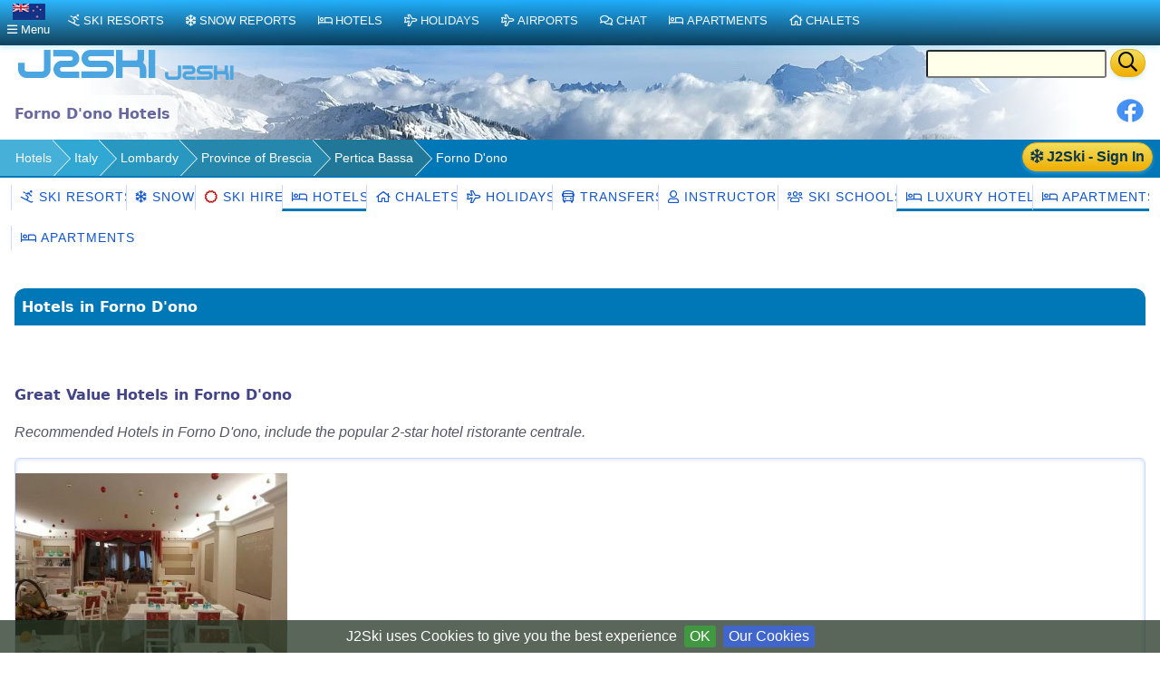

--- FILE ---
content_type: text/html;charset=UTF-8
request_url: https://nz.j2ski.com/ski_hotels/Italy/Forno_d_Ono/
body_size: 9286
content:

<!DOCTYPE html>
<html lang="en-NZ" xml:lang="en-NZ" xmlns="http://www.w3.org/1999/xhtml" prefix="og: http://opengraphprotocol.org/schema/ fb: http://www.facebook.com/2008/fbml">
<head>
<meta charset="utf-8">
<base href="https://nz.j2ski.com/ski_hotels/Italy/Forno_d_Ono/">
<script type="application/ld+json">
{
"@context" : "http://schema.org",
"@type" : "BreadcrumbList",
"itemListElement" : [ {
"@type" : "ListItem",
"position" : 1,
"name" : "Hotels",
"item" : "https://nz.j2ski.com/ski_hotels/"
}, {
"@type" : "ListItem",
"position" : 2,
"name" : "Italy",
"item" : "https://nz.j2ski.com/ski_hotels/Italy/"
}, {
"@type" : "ListItem",
"position" : 3,
"name" : "Lombardy",
"item" : "https://nz.j2ski.com/ski_hotels/Italy/Lombardy/"
}, {
"@type" : "ListItem",
"position" : 4,
"name" : "Province of Brescia",
"item" : "https://nz.j2ski.com/ski_hotels/Italy/Province_of_Brescia/"
}, {
"@type" : "ListItem",
"position" : 5,
"name" : "Pertica Bassa",
"item" : "https://nz.j2ski.com/ski_hotels/Italy/Pertica_Bassa/"
} ]
}
</script>
<link rel="preconnect" href="https://cdn.j2ski.com/">
<link rel="preconnect" href="https://traffic.j2ski.com/">
<link rel="preconnect" href="https://q-xx.bstatic.com/">
<link rel="preconnect" href="https://res.cloudinary.com/">
<script>
var _paq = window._paq = window._paq || [];
_paq.push(["setDocumentTitle", document.domain + "/" + document.title]);
_paq.push(['setCookieDomain', '*.j2ski.com']);
_paq.push(['setDomains', '*.j2ski.com']);
_paq.push(['trackPageView']);
_paq.push(['enableLinkTracking']);
(function() {
var u="//traffic.j2ski.com/matomo/";
_paq.push(['setTrackerUrl', u+'matomo.php']);
_paq.push(['setSiteId', '1']);
var d=document, g=d.createElement('script'), s=d.getElementsByTagName('script')[0];
g.type='text/javascript'; g.async=true; g.src='//cdn.j2ski.com/js/matomo.js'; s.parentNode.insertBefore(g,s);
})();
</script>
<meta name="viewport" content="width=device-width, initial-scale=1">
<meta name="apple-mobile-web-app-capable" content="yes">
<meta name="apple-mobile-web-app-status-bar-style" content="black-translucent">
<meta name="format-detection" content="telephone=no">
<link href="https://nz.j2ski.com/ski_hotels/Italy/Forno_d_Ono/" rel="canonical">
<title>The best Hotels in Forno D'ono, Italy | Latest 2026 Rates | J2Ski</title>
<meta name="description" content="Compare prices from popular Hotels in Forno D'ono, like the popular 2-star hotel ristorante centrale. Find your ideal Hotel in Forno D'ono, Italy.">
<meta name="keywords" content="Forno D'ono Hotels,accommodation">
<meta name="geo.region" content="IT">
<meta name="geo.placename" content="Forno D'ono">
<meta property="og:title" content="Hotels in Forno D'ono">
<meta property="og:type" content="city">
<meta property="og:url" content="https://nz.j2ski.com/ski_hotels/Italy/Forno_d_Ono/">
<meta property="og:image" content="https://cdn.j2ski.com/i/J2Ski-home-page.png">
<meta property="og:image:height" content="426">
<meta property="og:image:width" content="645">
<meta property="og:locality" content="Forno D'ono">
<meta property="og:country-name" content="Italy">
<meta name="geo.position" content="45.75502;10.37302">
<meta property="og:latitude" content="45.75502">
<meta property="og:longitude" content="10.37302">
<link href="https://nz.j2ski.com/ski_hotels/Italy/Forno_d_Ono/" hreflang="en-NZ" rel="alternate">
<link href="https://www.j2ski.com/ski_hotels/Italy/Forno_d_Ono/" hreflang="en" rel="alternate">
<link href="https://uk.j2ski.com/ski_hotels/Italy/Forno_d_Ono/" hreflang="en-GB" rel="alternate">
<link href="https://us.j2ski.com/ski_hotels/Italy/Forno_d_Ono/" hreflang="en-US" rel="alternate">
<link href="https://au.j2ski.com/ski_hotels/Italy/Forno_d_Ono/" hreflang="en-AU" rel="alternate">
<link href="https://ca.j2ski.com/ski_hotels/Italy/Forno_d_Ono/" hreflang="en-CA" rel="alternate">
<link href="https://in.j2ski.com/ski_hotels/Italy/Forno_d_Ono/" hreflang="en-IN" rel="alternate">
<link href="https://www.j2ski.com/ski_hotels/Italy/Forno_d_Ono/" hreflang="x-default" rel="alternate">
<link rel="preload" as="font" type="font/woff2" href="//cdn.j2ski.com/s/fa-5.14.0/fa-regular-400.woff2">
<link rel="preload stylesheet" as="style" href="//cdn.j2ski.com/s/j2ski-ux-25.2511001.min.css" >
<link href="//cdn.j2ski.com/s/jquery-ui.1.12.1.j2ski.min.gz.css" rel="stylesheet">
<style>
div.chart-container-tall {
height:250px;
max-height:250px;
width:100%;
}
.m25 h4.top {margin-top: 0}
.m25 article section.compare div.ft-ensemble {
background-color: #24a9c8;
border-radius: 12px;
}
.m25 article section.compare div.ft-ensemble, .m25 section.compare div.fg {
border: 1px solid #c8d8ff;
background: url(https://cdn.j2ski.com/i/j2ski_flat_90x22_bright.png) 99% 2% no-repeat,linear-gradient(#24a9c8,#fff);
box-shadow: 0 5px 5px #9aa0b90d,0 5px 20px #a6adc933;
padding: 1rem 1rem 2rem;
margin: 0;
}
.snowDepths .value {
text-align: right;
}
.user-dropdown {
a {
font-weight: 600;
}
span.offer {
background: crimson;
color: white;
padding: 0.25em;
border-radius: 1em;
}
p.prosub {
background: darkorange;
color: white;
padding: 0.25em 1em;
border-radius: 1em;
margin: 1em 0.5em ;
font-weight: 600;
}
}
main.m25 h2 span.review {
background: none;
span.count {
color: white;
font-weight: 550;
}
}
div.code-red:last-child, article div.code-red p:last-child {
border-radius: 0 0 12px 12px;
}
div.code-red, article div.code-red p, p.code-red {
background-color: crimson;
p {
color: white;
text-align: center;
font-weight: bold;
}
span.code {
letter-spacing: 0.1rem;
font-size: 1.2rem;
margin: 0 0.5rem;
}
}
.fg .summary p {margin:0}
div.model-switcher nav.tab22 {padding: .5rem 0}
a.ctabut, .ctabut, .ctatel, a.paginate_button {
padding: .15em .5em;
}
div.card-content .ctabut {
padding: 0 .5em;
a {
font-size: 1rem;
line-height: 1.3rem;
}
}
</style>
<link href="//cdn.j2ski.com/i/favicon.ico" rel="shortcut icon">
<link rel="search" href="https://www.j2ski.com/opensearchdescription.xml" type="application/opensearchdescription+xml" title="J2Ski.Com">
<script src="//cdn.j2ski.com/js/jquery-3.7.0.min.js"></script>
<script defer src="//cdn.j2ski.com/js/jquery-ui.1.12.1.j2ski.min.gz.js"></script>
<script defer src="//cdn.j2ski.com/js/autocomplete-names.min.js"></script>
<script defer src="//cdn.j2ski.com/js/jquery.cookiebar.min.js"></script>
<script defer src="//cdn.j2ski.com/js/jquery.tooltipster.min.js"></script>
<script defer src="//cdn.j2ski.com/js/scripts.min.js"></script>
<meta name="dcterms.rightsHolder" content="J2Ski (UK) Ltd">
<meta name="dcterms.dateCopyrighted" content='2025'>
<script src="//cdn.j2ski.com/js/htmx.min.js"></script>
</head>
<body>
<div class="page"><div class="logo-qs"><div>
<div class="r"><form action="/search/" method="get">
<input type="text" name="q" id="q" class="ui-autocomplete-input" aria-label="Search Location Name">
<button type="submit" class="ctabut warm" aria-label="Search"><i class="far fa-search fa-lg"></i></button>
</form>
</div>
<a href="/" title="J2Ski Home" class="phone-off"><img alt="J2Ski New Zealand" height="40" src="https://cdn.j2ski.com/i/j2ski_flat_160x40_light.T.png" width="160"></a>
<a href="/" title="J2Ski Home" class="phone-only"><img src="//cdn.j2ski.com/i/j2ski_flat_80x20_light.png" height="20" width="80" alt="J2Ski logo"></a>
</div></div>
<div class="toolbar"><div class="r"><div class="shares"><a href="https://www.facebook.com/sharer.php?u=https%3A%2F%2Fnz.j2ski.com%2Fski_hotels%2FItaly%2FForno_d_Ono%2F" onclick="return fbs_click()" rel="nofollow noopener" target="_blank" title="Share this page on Facebook"><img alt="Facebook" height="30" src="//cdn.j2ski.com/i/facebook-30-min.png" width="30"></a></div>
</div><header class="l"><h1>Forno D'ono Hotels</h1></header></div>
<div class="trailbar" ><div> <a href="/login.html?origin=/ski_hotels/Italy/Forno_d_Ono/" class="ctabut warm r sign-in-btn" title="Sign in for Snow Mail, Forecast Detail and Chat"
hx-get="/user/login-button-or-menu?canonical=/ski_hotels/Italy/Forno_d_Ono/" hx-trigger="load" hx-swap="outerHTML">
<i class="far fa-snowflake"></i> J2Ski - Sign In</a>
</div><nav class="trail"><ul>
<li><a href="/ski_hotels/" title="Hotels for Holidays, Short Breaks and Weekends">Hotels</a></li>
<li><a href="/ski_hotels/Italy/" title="Hotels in Italy">Italy</a></li>
<li><a href="/ski_hotels/Italy/Lombardy/" title="Hotels in Lombardy, Italy">Lombardy</a></li>
<li class="phone-off"><a href="/ski_hotels/Italy/Province_of_Brescia/" title="Hotels in Province of Brescia, Italy">Province of Brescia</a></li>
<li class="phone-off"><a href="/ski_hotels/Italy/Pertica_Bassa/" title="Hotels in Pertica Bassa, Italy">Pertica Bassa</a></li>
<li><span class="phone-off">Forno D'ono</span></li>
</ul>
</nav>
</div>
<nav class="tab22"><a href="/ski_resorts/Italy/" title="Italian Ski Resorts"><i class="far fa-skiing"></i>&nbsp;Ski Resorts</a><a href="/snow_forecast/Italy/" title="Snow Forecasts for Italian Ski Resorts"><i class="far fa-snowflake"></i>&nbsp;Snow</a><a href="/ski_resorts/Italy/Italian_ski_hire.html" title="Ski and Snowboard Hire in Italy"><span class="splash red"><i class="far fa-certificate"></i>&nbsp;</span>Ski Hire</a><a class="active" href="/ski_hotels/Italy/" title="Ski Hotels in Italy"><i class="far fa-bed"></i>&nbsp;Hotels</a><a href="/ski_chalets/Italy/" title="Chalets in Italy"><i class="far fa-home"></i>&nbsp;Chalets</a><a href="/ski_holidays/Italy/" title="Ski Holidays to Italy"><i class="far fa-plane"></i>&nbsp;Holidays</a><a href="/ski_resorts/Italy/Italy_transfers.html" title="Ski Transfers - Airport to Resort - in Italy"><i class="far fa-bus"></i>&nbsp;Transfers</a><a href="/ski_resorts/Italy/Italian_instructors.html" title="Ski Instructors in Italy"><i class="far fa-user"></i>&nbsp;Instructors</a><a href="/ski_resorts/Italy/Italian_ski_schools.html" title="Ski Schools and Instructors in Italy"><i class="far fa-users"></i>&nbsp;Ski Schools</a><a class="phone-off active" href="/luxury_ski_hotels/Italy/Forno_d_Ono/" title="Forno D'ono Luxury Hotels"><i class="far fa-bed"></i>&nbsp;Luxury Hotels</a><a class="phone-off active" href="/apartments/Italy/" title="Apartments in Italy"><i class="far fa-bed"></i>&nbsp;Apartments</a></nav>
<nav class="tab22 subtext"><a href="/apartments/Italy/" title="Apartments in Italy"><i class="far fa-bed"></i>&nbsp;Apartments</a></nav><main class="m25">
<article>
<h2>Hotels in Forno D'ono</h2>
<section><section><h3>Great Value Hotels in Forno D'ono</h3>
<p><i>Recommended Hotels in Forno D'ono, include the popular 2-star hotel ristorante centrale.</i></p>
<section class="srl-line"><div class="layout-1-2-1"><div><div class="nogrid"><a href="/ski_hotels/Italy/Vestone/Ristorante_Centrale.html" title="hotel ristorante centrale - Hotel - Vestone"><img alt="hotel ristorante centrale - Hotel - Vestone" height="225" loading="lazy" src="https://q-xx.bstatic.com/xdata/images/hotel/max500/85168202.jpg?k=13239359bbaf61b6c30f8d8a1813632cf4af262dd6f00a134102c578c20bf3ee&o=" width="300"></a></div>
</div>
<div><h4><span class="goldstar"><i class="far fa-star"></i><i class="far fa-star"></i></span> <a href="/ski_hotels/Italy/Vestone/Ristorante_Centrale.html" title="Prices, Availability and Offers for hotel ristorante centrale, Vestone">hotel ristorante centrale, Vestone <i class="far fa-calendar"></i>&nbsp;</a></h4>
<p><b class="subtext">Hotel in Vestone</b></p>
<p>Set in Vestone and with Desenzano Castle reachable within 41 km, Hotel Ristorante Centrale offers a restaurant, non-smoking rooms, free WiFi throughout the property and a bar. Terme Sirmione - Virgilio is 47 km from the hotel and Duomo Nuovo is 50 km away.<br><a href="/ski_hotels/Italy/Vestone/Ristorante_Centrale.html">Read more&nbsp;<i class="far fa-chevron-right"></i></a></p>
<p class="highlights"><i class="far fa-wifi"></i> Free Wifi</p>
</div>
<div><p class="review"><span class="score">8.7</span><span class="text">Fabulous</span><br><span class="count">Avge. of 30 reviews</span></p>
<div class="ctabut warm"><span class="Hotel32 subicon"></span><a href="//www.booking.com/hotel/it/ristorante-centrale.html?aid=306044" rel="nofollow noopener" target="_blank" title="hotel ristorante centrale, Italy - Online Booking"> Show Prices<br><span class="sub">Book Online</span></a></div>
<ul class="subtext">
<li><i class="far fa-check-square"></i>&nbsp;Great Rates</li>
<li><i class="far fa-check-square"></i>&nbsp;Online Booking</li>
<li><i class="far fa-check-square"></i>&nbsp;Low or No Cancellation Fees</li>
</ul>
</div>
</div>
</section>
</section>
<p><i>For details of Winter Sports, including Snowboarding and Skiing in Forno D'ono, see also :- <a href="/ski_resorts/Italy/" title="Skiing and Snowboarding in Italy">Italy</a>.</i></p>
</section>
<section>
<h3>Forno D'ono Hotels Map</h3>
<script src="https://www.booking.com/affiliate/prelanding_sdk"></script>
<div id="bookingAffiliateWidget_ec2e4cb7-89c4-4cb4-b1d9-10241b865e62" style="height:980px;width:100%" >&nbsp;</div>
<script>
(function () {
var BookingAffiliateWidget = new Booking.AffiliateWidget({
"iframeSettings": {
"selector": "bookingAffiliateWidget_ec2e4cb7-89c4-4cb4-b1d9-10241b865e62",
"responsive": true
},
"widgetSettings": {
"ss": "Forno D'ono",
"latitude": 45.755,
"longitude": 10.373,
"zoom": 11
}
});
})();
</script><p>Switch view to map of hotels in <a href="/ski_hotels/Italy/Castione_Della_Presolana/" title="Hotels in Castione della Presolana">Castione della Presolana</a>, <a href="/ski_hotels/Italy/Monte_Baldo/" title="Hotels in Monte Baldo">Monte Baldo</a>, <a href="/ski_hotels/Italy/Montecampione/" title="Hotels in Montecampione">Montecampione</a> or <a href="/ski_hotels/Italy/Spiazzi_Di_Gromo/" title="Hotels in Spiazzi di Gromo">Spiazzi di Gromo</a>.</p>
</section>
</article>
<nav>
<aside><h4>Nearby</h4>
<p class="subtext"><i>Hotels in Ski Areas close to Forno D'ono.</i></p>
<ul>
<li><a href="/ski_hotels/Italy/Maniva/">Maniva Hotels</a></li>
</ul>
</aside>
<aside><h4><i class="far fa-bed"></i>&nbsp;Italy</h4>
<p class="subtext"><i>Hotels in top Italian Ski Resorts.</i></p>
<ul>
<li><a href="/ski_hotels/Italy/Breuil_Cervinia/">Breuil-Cervinia Hotels</a></li>
<li><a href="/ski_hotels/Italy/Livigno/">Livigno Hotels</a></li>
<li><a href="/ski_hotels/Italy/Madonna_Di_Campiglio/">Madonna di Campiglio Hotels</a></li>
<li><a href="/ski_hotels/Italy/Sauze_d_Oulx/">Sauze d'Oulx Hotels</a></li>
<li><a href="/ski_hotels/Italy/Sestriere/">Sestrière Hotels</a></li>
</ul>
</aside>
<aside><h4><i class="far fa-plane"></i>&nbsp;<i class="far fa-hotel"></i>&nbsp;Nearest Airport Hotels</h4>
<p class="subtext"><i>See Hotels near the closest Airports to Forno D'ono.</i></p>
<div><ul>
<li><a href="/ski_resorts/Airports/Bergamo_hotels.html" title="Accommodation near Bergamo Airport Hotels">Bergamo Airport Hotels</a></li>
<li><a href="/ski_resorts/Airports/Brescia_hotels.html" title="Accommodation near Brescia Airport Hotels">Brescia Airport Hotels</a></li>
<li><a href="/ski_resorts/Airports/Verona_hotels.html" title="Accommodation near Verona Airport Hotels">Verona Airport Hotels</a></li>
</ul>
</div>
</aside>
<aside>
<h3>Booking & Legal</h3>
<p>Bookings are completed on <a href="https://www.booking.com/index.en-gb.html?aid=306044" target="_blank" rel="noopener noreferrer">Booking.com</a>, which provides pricing, availability, and legally required property registration details (e.g. CIN/CIR).</p>
</aside><!--
<aside>
<h3>See Snow Reports &amp; Forecasts</h3>
<h4><i class="far fa-snowflake sf"></i> Europe</h4>
<ul>
<li><a href="/snow_forecast/Austria/" title="Snow in Austrian Ski Resorts">Austria - Snow</a></li>
<li><a href="/snow_forecast/France/" title="Snow in French Ski Resorts" >France - Snow</a></li>
<li><a href="/snow_forecast/Italy/" title="Snow in Italian Ski Resorts">Italy - Snow</a></li>
<li><a href="/snow_forecast/Switzerland/" title="Snow in Swiss Ski Resorts">Switzerland - Snow</a></li>
</ul>
<h4><i class="far fa-snowflake sf"></i> Americas and Australasia</h4>
<ul>
<li><a href="/snow_forecast/Australia/" title="Snow in Australian Ski Resorts">Australia - Snow</a></li>
<li><a href="/snow_forecast/Canada/" title="Snow in Canadian Ski Resorts">Canada - Snow</a></li>
<li><a href="/snow_forecast/New_Zealand/" title="Snow in New Zealand Ski Resorts">New Zealand - Snow</a></li>
<li><a href="/snow_forecast/United_States/" title="Snow in US Ski Resorts">USA - Snow</a></li>
</ul>
</aside>
<aside>
<h3>Find a Ski Resort</h3>
<h4><i class="far fa-skiing"></i> Europe</h4>
<ul>
<li><a href="/ski_resorts/Austria/" title="Austrian Ski Resorts">Austria - Ski Areas</a></li>
<li><a href="/ski_resorts/France/" title="French Ski Resorts">France - Ski Areas</a></li>
<li><a href="/ski_resorts/Italy/" title="Italian Ski Resorts">Italy - Ski Areas</a></li>
<li><a href="/ski_resorts/Switzerland/" title="Swiss Ski Resorts">Switzerland - Ski Areas</a></li>
</ul>
<h4><i class="far fa-skiing"></i> Americas and Australasia</h4>
<ul>
<li><a href="/australasian_ski_resorts/Australia/" title="Australian Ski Resorts">Australia - Ski Areas</a></li>
<li><a href="/american_ski_resorts/Canada/" title="Canadian Ski Resorts">Canada - Ski Areas</a></li>
<li><a href="/australasian_ski_resorts/New_Zealand/" title="New Zealand Ski Resorts">New Zealand - Ski Areas</a></li>
<li><a href="/american_ski_resorts/USA/" title="US Ski Resorts">USA - Ski Areas</a></li>
</ul>
</aside>
-->
<aside>
<h3>Follow J2Ski</h3>
<p><a href="//www.facebook.com/J2Ski"><img src="//cdn.j2ski.com/i/facebook-24-min.png" height="24" width="24" alt="Facebook" loading="lazy"> Find Us on Facebook</a></p>
</aside>
<aside>
<h3>More Ski Websites</h3>
<p class="subtext">We've found and curated 100s of ski businesses, so you don't have to!</p>
<ul>
<li><a href="/directory/"><i class="far fa-skiing"></i>&nbsp;J2Ski's ski website directory</a></li>
<li><a href="/ski_accommodation/"><i class="far fa-home"></i>&nbsp;Ski Accommodation</a></li>
<li><a href="/ski_instruction/"><i class="far fa-users"></i>&nbsp;Ski Schools &amp; Instructors</a></li>
</ul>
<ul>
<li><a href="/advertising_free.html" title="Submit your Ski or Snowboard Site for a FREE Listing on j2ski">Add your website to our Directory</a></li>
</ul>
</aside>
<aside>
<h3>Promote Your Ski Business</h3>
<img src="//cdn.j2ski.com/i/top10_award_2011_8.png" alt="Hitwise Award for J2Ski" width="85" height="105" title="J2Ski - Hitwise Award Winner" loading="lazy" class="r">
<p><i>"...J2Ski - consistently one of the most popular Ski Sites on the planet, for over a decade..."</i></p>
<ul>
<li><a href="/advertising.html" title="Advertising your Ski Business on j2ski.com">Advertise on J2Ski</a><br>
<i><b>It's FREE to get started</b></i></li>
<li><a href="#" id="js-link-this-page">Link to this page</a></li>
</ul>
<dialog id="js-link-dialog">
<p>Copy the HTML below to link to this page:</p>
<pre><code id="js-link-code"></code></pre>
<div class="actions">
<button type="button" id="js-copy-btn" class="ctabut cool">Copy HTML</button>
<form method="dialog" style="display:inline">
<button type="submit" class="ctabut cool">Close</button>
</form>
</div>
</dialog>
<script>
(function(){
var link = document.getElementById('js-link-this-page');
if(!link) return;
var dlg = document.getElementById('js-link-dialog');
var codeEl = document.getElementById('js-link-code');
var copyBtn = document.getElementById('js-copy-btn');
function showDialog(html){
if (dlg && typeof dlg.showModal === 'function') {
if (codeEl) codeEl.textContent = html;
dlg.showModal();
} else {
window.prompt('Copy the HTML below:', html);
}
}
function copyHtml(){
if (!codeEl) return;
var html = codeEl.textContent || '';
if (!html) return;
function onSuccess(){
if (copyBtn){
var old = copyBtn.textContent;
copyBtn.disabled = true;
copyBtn.textContent = 'Copied!';
setTimeout(function(){ copyBtn.disabled = false; copyBtn.textContent = old; }, 1200);
}
}
function onFail(){
if (copyBtn){
var old = copyBtn.textContent;
copyBtn.textContent = 'Press Ctrl/Cmd+C';
setTimeout(function(){ copyBtn.textContent = old; }, 2000);
}
}
if (navigator.clipboard && navigator.clipboard.writeText) {
navigator.clipboard.writeText(html).then(onSuccess, onFail);
} else {
// Fallback for older browsers
var ta = document.createElement('textarea');
ta.value = html;
ta.setAttribute('readonly', '');
ta.style.position = 'absolute';
ta.style.left = '-9999px';
document.body.appendChild(ta);
ta.select();
try {
var ok = document.execCommand('copy');
if (ok) onSuccess(); else onFail();
} catch(e){ onFail(); }
document.body.removeChild(ta);
}
}
if (copyBtn) {
copyBtn.addEventListener('click', copyHtml);
}
link.addEventListener('click', function(e){
e.preventDefault();
var url = window.location.href; // absolute URL of the current page
var title = document.title || 'This page';
var html = '<a href="' + url + '">' + title + '</a>';
showDialog(html);
});
})();
</script><ul>
<li><a href="/privacy.html" title="j2ski.com Privacy Policy">Privacy Policy</a></li>
<li><a href="/contact_us.html" title="Contacting the j2Ski Team">Contact Us</a></li>
</ul>
</aside>
</nav>
<div class="asides">
<div class="cards">
<aside><h4><i class="far fa-search"></i>&nbsp;Forno D'ono Hotels</h4>
<form id="b_frm" name="b_frm" action="//www.booking.com/searchresults.html" class="bk-form" method="get" target="_blank">
<div class="nogrid"><img alt="Italian Hotels" height="375" loading="lazy" src="https://q-xx.bstatic.com/xdata/images/hotel/max500/89809633.jpg?k=cef50851073b74bbd59a25d796921d208fc8af2165a4045bdc172708b1353900&o=" width="500"></div>
<div class="fields"><table>
<tbody>
<tr><td><i class="subtext">Place</i></td><td colspan="2"><input id="destination" name="ss" size="15" type="text" value="Forno D'ono">
</td></tr>
<tr><td><i class="subtext">From</i></td><td><select id="b_checkin_day" name="checkin_monthday"><option value="1">1</option><option value="2">2</option><option value="3">3</option><option value="4">4</option><option value="5">5</option><option value="6">6</option><option value="7">7</option><option value="8">8</option><option value="9">9</option><option value="10">10</option><option value="11">11</option><option value="12">12</option><option value="13">13</option><option value="14">14</option><option value="15">15</option><option value="16">16</option><option value="17">17</option><option value="18">18</option><option value="19">19</option><option value="20">20</option><option value="21">21</option><option value="22">22</option><option value="23">23</option><option value="24">24</option><option value="25">25</option><option value="26">26</option><option value="27">27</option><option value="28">28</option><option value="29">29</option><option selected="selected" value="30">30</option><option value="31">31</option></select>
</td><td><select id="b_checkin_month" name="checkin_year_month"><option selected="selected" value="2025-12">Dec 2025</option><option value="2026-1">Jan 2026</option><option value="2026-2">Feb 2026</option><option value="2026-3">Mar 2026</option><option value="2026-4">Apr 2026</option><option value="2026-5">May 2026</option><option value="2026-6">Jun 2026</option><option value="2026-7">Jul 2026</option><option value="2026-8">Aug 2026</option><option value="2026-9">Sep 2026</option><option value="2026-10">Oct 2026</option><option value="2026-11">Nov 2026</option><option value="2026-12">Dec 2026</option><option value="2027-1">Jan 2027</option><option value="2027-2">Feb 2027</option><option value="2027-3">Mar 2027</option><option value="2027-4">Apr 2027</option><option value="2027-5">May 2027</option></select>
</td></tr>
<tr><td><i class="subtext">To</i></td><td><select id="b_checkout_day" name="checkout_monthday"><option value="1">1</option><option value="2">2</option><option value="3">3</option><option value="4">4</option><option value="5">5</option><option value="6">6</option><option value="7">7</option><option value="8">8</option><option value="9">9</option><option value="10">10</option><option value="11">11</option><option value="12">12</option><option value="13">13</option><option value="14">14</option><option value="15">15</option><option value="16">16</option><option value="17">17</option><option value="18">18</option><option value="19">19</option><option value="20">20</option><option value="21">21</option><option value="22">22</option><option value="23">23</option><option value="24">24</option><option value="25">25</option><option value="26">26</option><option value="27">27</option><option value="28">28</option><option value="29">29</option><option value="30">30</option><option selected="selected" value="31">31</option></select>
</td><td><select id="b_checkout_month" name="checkout_year_month"><option selected="selected" value="2025-12">Dec 2025</option><option value="2026-1">Jan 2026</option><option value="2026-2">Feb 2026</option><option value="2026-3">Mar 2026</option><option value="2026-4">Apr 2026</option><option value="2026-5">May 2026</option><option value="2026-6">Jun 2026</option><option value="2026-7">Jul 2026</option><option value="2026-8">Aug 2026</option><option value="2026-9">Sep 2026</option><option value="2026-10">Oct 2026</option><option value="2026-11">Nov 2026</option><option value="2026-12">Dec 2026</option><option value="2027-1">Jan 2027</option><option value="2027-2">Feb 2027</option><option value="2027-3">Mar 2027</option><option value="2027-4">Apr 2027</option><option value="2027-5">May 2027</option></select>
</td></tr>
</tbody>
</table>
</div>
<input class="ctabut warm" type="SUBMIT" value="Find a Hotel">
<img alt="Booking.com" height="24" src="https://cdn.j2ski.com/i/BK-logo-24-120x24.png" width="120"><input name="error_url" type="HIDDEN" value="//www.booking.com/?aid=306044;">
<input name="si" type="HIDDEN" value="ai,co,ci,re">
<input name="ssai" type="HIDDEN" value="1">
<input name="ssre" type="HIDDEN" value="1">
<input name="aid" type="HIDDEN" value="306044">
<input name="lang" type="HIDDEN" value="en">
<input name="ifl" type="HIDDEN" value="">
<input name="sid" type="HIDDEN" value="fc05ffd76dbaebe4c41e640710e59d4f">
<input name="utm_source" type="HIDDEN" value="306044">
<input name="utm_medium" type="HIDDEN" value="wl_searchbox">
<input name="utm_campaign" type="HIDDEN" value="wl_searchbox">
<input id="b_availcheck" name="do_availability_check" type="HIDDEN" value="on">
</form>
</aside>
<aside class="card">
<h3>Booking & Legal Information</h3>
<p>Accommodation information is provided by Booking.com: J2Ski acts solely as a referral service. J2Ski does <strong>not</strong> own, manage, or operate the listed properties.</p>
<p>All bookings are made on <a href="https://www.booking.com/index.en-gb.html?aid=306044" target="_blank" rel="noopener noreferrer">Booking.com</a>, which is responsible for the booking contract, payment, and legally required information.</p>
<p>Where required by applicable law, official property registration codes (e.g. CIN/CIR) can be found on the Booking.com pages and confirmation.</p>
</aside><span hx-get="/user/signup-form-aside?canonical=/ski_hotels/Italy/Forno_d_Ono/" hx-trigger="load" hx-swap="outerHTML"></span>
</div>
</div>
</main>
<footer>
<!-- NOTE that the links previously in footer asides are now in the nav area -->
<p class="disclaimer"><b>Warning:- Snow Sports are Dangerous</b> The information on J2Ski, where not clearly factual, is opinion only. It is not definitive and you must confirm it for yourself before you act upon it. If you decide to ski, you do so entirely at your own risk. Skiing is an active sport with many risks, which <i>you</i> must identify and accept before participating. Stay safe, and have fun.</p>
<p>&copy; Copyright J2Ski Limited, 2025. All rights reserved. Updated : 30 December 2025 04:28</p>
</footer>
<div class="navbar top">
<nav class="navblock">
<script>
function toggleDiv(divId) {$("#"+divId).toggle(250);}
</script>
<div class="stickybar">
<div class="togbut cool locale" onclick="toggleDiv('topPop');"><img alt="NZ" height="18" src="https://cdn.j2ski.com/i/flag-nz-36x18.png" width="36"><br><i class="far fa-bars"></i><span class="phone-off" >&nbsp;Menu</span></div>
<a href='/australasian_ski_resorts/' class="cool" title="Ski Resorts around the World"><i class="far fa-skiing"></i>Ski Resorts</a>
<a href="/snow_forecast/" title="Snow and Weather Forecasts and Reports" class="cool"><i class="far fa-snowflake"></i>Snow Reports</a>
<a href="/ski_hotels/" title="Hotels near Ski Areas" class="cool" ><i class="far fa-bed"></i>Hotels</a>
<a href="/ski_holidays/" class="cool" title="Ski Holidays"><i class="far fa-plane"></i>Holidays</a>
<a href='/australasian_ski_resorts/Airports/' class="cool" title="Airports near Ski Resorts, and Transfers"><i class="far fa-plane"></i>Airports</a>
<a href="//www.j2ski.com/ski-chat-forum/recentTopics/list.page" class="cool" title="Ski Chat Forum"><i class="far fa-comments"></i>Chat</a>
<a href="/apartments/" title="Apartments in and around ski resorts" class="cool" ><i class="far fa-bed"></i>Apartments</a>
<a href="/ski_chalets/" title="Chalets near ski resorts" class="cool" ><i class="far fa-home"></i>Chalets</a>
</div>
<div id="topPop" class="popMenu">
<span class="subtext">J2Ski Sites for</span>
<div class="layout-1-1-1 locale-buttons"><a href="https://www.j2ski.com/ski_hotels/Italy/Forno_d_Ono/" hreflang="en" rel="alternate" title="www.j2ski.com"><img alt="World" height="18" src="https://cdn.j2ski.com/i/flag-world-36x18.png" width="36"> World</a><a href="https://uk.j2ski.com/ski_hotels/Italy/Forno_d_Ono/" hreflang="en-GB" rel="alternate" title="uk.j2ski.com"><img alt="GB" height="18" src="https://cdn.j2ski.com/i/flag-uk-36x18.png" width="36"> UK</a><a href="https://us.j2ski.com/ski_hotels/Italy/Forno_d_Ono/" hreflang="en-US" rel="alternate" title="us.j2ski.com"><img alt="US" height="18" src="https://cdn.j2ski.com/i/flag-us-36x18.png" width="36"> USA</a><a href="https://au.j2ski.com/ski_hotels/Italy/Forno_d_Ono/" hreflang="en-AU" rel="alternate" title="au.j2ski.com"><img alt="AU" height="18" src="https://cdn.j2ski.com/i/flag-au-36x18.png" width="36"> Aus</a><a href="https://ca.j2ski.com/ski_hotels/Italy/Forno_d_Ono/" hreflang="en-CA" rel="alternate" title="ca.j2ski.com"><img alt="CA" height="18" src="https://cdn.j2ski.com/i/flag-ca-36x18.png" width="36"> Canada</a><a href="https://in.j2ski.com/ski_hotels/Italy/Forno_d_Ono/" hreflang="en-IN" rel="alternate" title="in.j2ski.com"><img alt="IN" height="18" src="https://cdn.j2ski.com/i/flag-in-36x18.png" width="36"> India</a></div>
<ul>
<li><a href="/"><i class="far fa-home"></i> Home</a></li>
<li><a href="//www.j2ski.com/ski-chat-forum/user/login.page"><i class="far fa-envelope"></i> Login for your Snow Mail</a></li>
<li><a href="//www.j2ski.com/ski-chat-forum/jforum.page?module=posts&amp;action=postcard&amp;forum_id=51"><i class="far fa-image"></i> <i>Send us a Photo Snow Report</i></a></li>
<li><a href="//www.j2ski.com/ski-chat-forum/recentTopics/list.page"><i class="far fa-comments"></i> Chat in our Ski Forum</a></li>
</ul>
<span class="subtext">Forno D'ono</span><ul></ul>
<ul><li><a href="/site_menu.html"><i class="far fa-sitemap"></i> Site Menu</a></li></ul>
<div onclick="toggleDiv('topPop');" class="ctabut cool"><i class="far fa-window-close"></i>&nbsp;Close</div>
</div>
<div id="topLocale" class="popMenu">
<span class="subtext">J2Ski Sites for</span>
<div class="layout-1-1-1 locale-buttons"><a href="https://www.j2ski.com/ski_hotels/Italy/Forno_d_Ono/" hreflang="en" rel="alternate" title="www.j2ski.com"><img alt="World" height="18" src="https://cdn.j2ski.com/i/flag-world-36x18.png" width="36"> World</a><a href="https://uk.j2ski.com/ski_hotels/Italy/Forno_d_Ono/" hreflang="en-GB" rel="alternate" title="uk.j2ski.com"><img alt="GB" height="18" src="https://cdn.j2ski.com/i/flag-uk-36x18.png" width="36"> UK</a><a href="https://us.j2ski.com/ski_hotels/Italy/Forno_d_Ono/" hreflang="en-US" rel="alternate" title="us.j2ski.com"><img alt="US" height="18" src="https://cdn.j2ski.com/i/flag-us-36x18.png" width="36"> USA</a><a href="https://au.j2ski.com/ski_hotels/Italy/Forno_d_Ono/" hreflang="en-AU" rel="alternate" title="au.j2ski.com"><img alt="AU" height="18" src="https://cdn.j2ski.com/i/flag-au-36x18.png" width="36"> Aus</a><a href="https://ca.j2ski.com/ski_hotels/Italy/Forno_d_Ono/" hreflang="en-CA" rel="alternate" title="ca.j2ski.com"><img alt="CA" height="18" src="https://cdn.j2ski.com/i/flag-ca-36x18.png" width="36"> Canada</a><a href="https://in.j2ski.com/ski_hotels/Italy/Forno_d_Ono/" hreflang="en-IN" rel="alternate" title="in.j2ski.com"><img alt="IN" height="18" src="https://cdn.j2ski.com/i/flag-in-36x18.png" width="36"> India</a></div>
<div onclick="toggleDiv('topLocale');" class="ctabut cool"><i class="far fa-window-close"></i>&nbsp;Close</div>
</div>
</nav>
</div>
</div>
<script>
window.onload=function() {
var jpm = localStorage.getItem("j2ski.prefs.measure");
if (jpm == 'imperial') {
$(".m-t").toggle();
}
$('.logintip').tooltipster({interactive:true,position:'bottom-right'});
$('.offertip').each(function(){
$(this).tooltipster({
interactive:true,position:'bottom-right',
content:$(this).next().contents()
});
});
var block = $(".tappable");
block.click(function(){
window.location = $(this).find("a:first").attr("href")
});
block.addClass("clickable");
block.hover(function(){
window.status = $(this).find("a:first").attr("href")
}, function(){
window.status = ""
})
$.cookieBar({
bottom:true,
fixed:true,
zindex:'1000',
message:'J2Ski uses Cookies to give you the best experience',
acceptText:'OK',
policyButton: true,
policyText: 'Our Cookies',
policyURL: '//www.j2ski.com/privacy.html'
});
$(".m-switch").click(function() {
$(".m-t").toggle();
var jpm = localStorage.getItem("j2ski.prefs.measure");
if (jpm == 'imperial') {
jpm='metric';
} else {
jpm='imperial';
}
localStorage.setItem("j2ski.prefs.measure",jpm);
});
$(".ui-autocomplete-input").autocomplete({source : autonames});
$('.datepicker').datepicker({
dayNamesMin : [ 'Sun', 'Mon', 'Tue', 'Wed', 'Thu', 'Fri', 'Sat' ],
dateFormat : 'd-M-yy'
});
};
</script>
<script type="application/ld+json">
{
"@context": "http://schema.org",
"@type": "Organization",
"name": "J2Ski",
"legalName" : "J2Ski Limited",
"url": "https://www.j2ski.com/",
"logo": "https://cdn.j2ski.com/i/j2ski_flat_80x20_light.png",
"foundingDate": "2006",
"sameAs": [
"https://www.facebook.com/J2Ski",
"https://www.linkedin.com/company/j2ski-limited/"
]
}
</script>
<script type="application/ld+json">
{
"@context": "http://schema.org",
"@type": "WebSite",
"url": "https://www.j2ski.com/",
"name": "J2Ski.Com",
"description": "Ski Resorts and Snow Reports, for the Skier",
"publisher": "Organization"
}
</script>
</body>
</html>